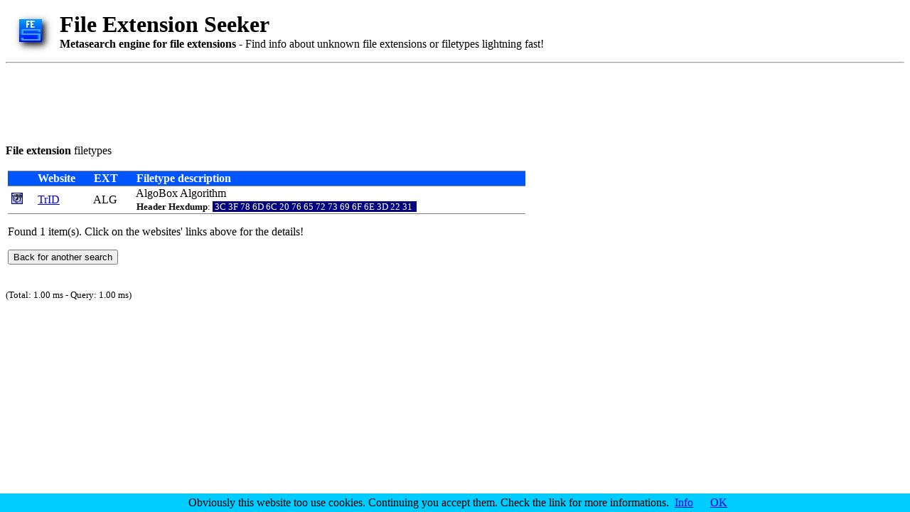

--- FILE ---
content_type: text/html; charset=utf-8
request_url: https://www.google.com/recaptcha/api2/aframe
body_size: 268
content:
<!DOCTYPE HTML><html><head><meta http-equiv="content-type" content="text/html; charset=UTF-8"></head><body><script nonce="bp_7kKAvIXjDu4PpnIx1Sw">/** Anti-fraud and anti-abuse applications only. See google.com/recaptcha */ try{var clients={'sodar':'https://pagead2.googlesyndication.com/pagead/sodar?'};window.addEventListener("message",function(a){try{if(a.source===window.parent){var b=JSON.parse(a.data);var c=clients[b['id']];if(c){var d=document.createElement('img');d.src=c+b['params']+'&rc='+(localStorage.getItem("rc::a")?sessionStorage.getItem("rc::b"):"");window.document.body.appendChild(d);sessionStorage.setItem("rc::e",parseInt(sessionStorage.getItem("rc::e")||0)+1);localStorage.setItem("rc::h",'1769020297146');}}}catch(b){}});window.parent.postMessage("_grecaptcha_ready", "*");}catch(b){}</script></body></html>